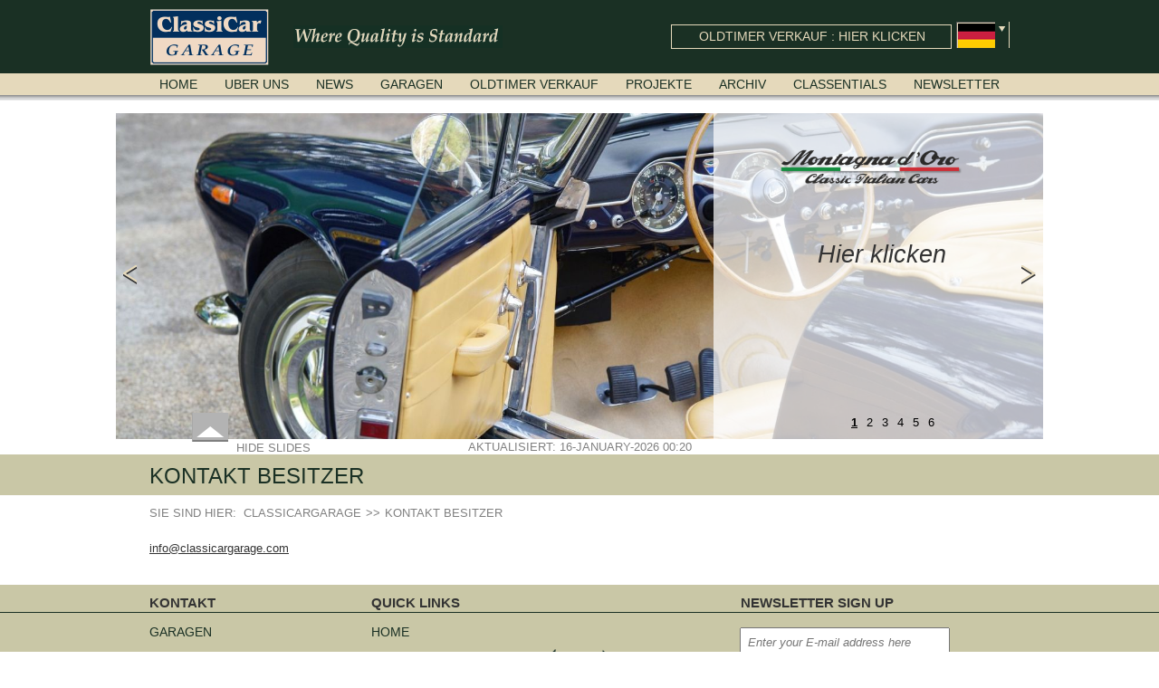

--- FILE ---
content_type: text/html; charset=utf-8
request_url: https://www.classicargarage.de/kontakt/kontakt-besitzer
body_size: 6134
content:
<!DOCTYPE html>
<html lang="de">
<!-- Google tag (gtag.js) -->
<script async src="https://www.googletagmanager.com/gtag/js?id=G-WMXV92JM59"></script>
<script>window.dataLayer=window.dataLayer||[];function gtag(){dataLayer.push(arguments)}
gtag('js',new Date());gtag('config','G-WMXV92JM59')</script>
<head>
<meta http-equiv="X-UA-Compatible" content="IE=edge" />
<meta charset="utf-8">
<title>Kontakt Besitzer - Classicargarage - DE</title>
<base href="https://www.classicargarage.de/">
<meta name="robots" content="index,follow">
<meta name="description" content="Kontaktieren Sie / Wenden Sie sich an den Besitzer / Eigentümer der Website">
<meta name="keywords" content="">
<meta name="generator" content="Contao Open Source CMS">
<meta name="viewport" content="width=device-width,initial-scale=1.0">
<link rel="stylesheet" href="files/website/plugins/highslide/highslide.css">
<link rel="stylesheet" href="files/website/plugins/owl-carousel/assets/owl.carousel.css">
<link rel="stylesheet" href="assets/css/0dfd80594ea4.css">
<script src="assets/js/0264314e6039.js"></script>
<link rel="shortcut icon" type="image/x-icon" href="https://www.classicargarage.de/share/favicon-www.classicargarage-de.ico">
<link rel="apple-touch-icon" href="https://www.classicargarage.de/share/favicon-apple-touch-icon-www.classicargarage-de.png">
<link rel="alternate" hreflang="en" href="https://www.classicargarage.com/contact-owner">
<link rel="alternate" hreflang="nl" href="https://www.classicargarage.nl/contact/contact-eigenaar">
<link rel="alternate" hreflang="de" href="https://www.classicargarage.de/kontakt/kontakt-besitzer">
<link rel="alternate" hreflang="fr" href="https://www.classicargarage.fr/contact/contact-owner">
<meta name="google-site-verification" content="lRe5eq-Zpe9VdDBvYrA7J4wNeaHa8Hcxxc7A8Ul2Sds" />
<meta name="p:domain_verify" content="d8809cd603e55d4701e32aa1c002288a"/>
<!--[if lt IE 9]><script src="assets/html5shiv/3.7.2/html5shiv-printshiv.js"></script><![endif]-->
</head>
<body id="top" class="mac chrome blink ch131">
<!--[if lte IE 8]>
<style type="text/css">#ie6_banner{background:#535353;width:100%;position:relative;padding:15px 0;margin:0;border-bottom:1px solid #111;z-index:999}#ie6_wrap{width:1000px;margin:0 auto}#ie6_wrap h1{font-size:18px;text-transform:none;color:#fff;background:none;margin:0 0 10px;padding:0;font-weight:700;text-align:left}#ie6_wrap p{text-align:left;font-size:12px;font-family:"Helvetica Neue",Helvetica,Arial,sans-serif;font-weight:400;color:#fff;background:none;line-height:16px;margin:0}#ie6_wrap p a{color:#fff;background:none;text-decoration:underline;font-size:12px}#ie6_wrap p a:hover{color:#fff;background:none;text-decoration:none}#ie6_links{float:right;width:272px;margin-left:10px}#ie6_links a{float:left;background:#5a5a5a;width:85px;height:27px;padding:12px 0 0 50px;margin:0 1px 1px 0;color:#fff;text-decoration:none}#ie6_links a:hover{text-decoration:underline}#ie6_links img{position:absolute;margin:-5px 0 0 -35px;border:none}</style>
<div id="ie6_banner">
<div id="ie6_wrap">
<div id="ie6_links">
<a href="http://www.mozilla.com/nl"><img src="system/modules/x_fenj/assets/images/ie_warning/firefox_small.png" alt="" />Firefox</a>
<a href="http://www.google.com/chrome"><img src="system/modules/x_fenj/assets/images/ie_warning/chrome_small.png" alt="" />Chrome</a>
<a href="http://www.apple.com/safari"><img src="system/modules/x_fenj/assets/images/ie_warning/safari_small.png" alt="" />Safari</a>
<a href="http://www.opera.com"><img src="system/modules/x_fenj/assets/images/ie_warning/opera_small.png" alt="" />Opera</a>
</div>
<h1>Sie verwenden eine alte Version von Internet Explorer</h1>
<p>
Leider ist diese Version von Internet Explorer nicht mehr durch Classicargarage - DE unterstützt.
Wir empfehlen Ihnen, zu einem modernen Web-Browser zu wechseln.
Hier klicken, um die neueste <a href="http://www.microsoft.com/ie">Internet Explorer</a> zu erhalten.
Wollen Sie einen anderen Browser, wählen Sie eine aus der Liste.<br />			</p>
</div>
</div>
<![endif]-->
<div id="wrapper">
<header id="header">
<div class="inside">
<div class="ios-homescreen js-ios-homescreen">
<div class="col-left">
<img src="assets/images/c/touch_icon-1ca3006c.png" width="68" height="68" alt="touch_icon.png" class="img-responsive">
</div>
<div class="col-right">Tippen Sie <i class="icon-ios-option"></i>, und + um Classicar Garage zum Home-Bildschirm hinzufügen.</div>
<a class="ios-close" href="#"></a>
</div>
<div id="header_top" class="default">
<div class="inside">
<div class="content">
<a href="/" title="">
<div class="logo sprite"></div>
</a>
<div class="usp sprite"></div>
<!-- indexer::stop -->
<nav class="mod_changelanguage block">
<div class="flags">
<div class="content">
<div class="lang-de active flag sprite"></div>
<a href="https://www.classicargarage.com/contact-owner"  class="lang-en first flag sprite" title="Contact owner"></a>
<a href="https://www.classicargarage.nl/contact/contact-eigenaar"  class="lang-nl flag sprite" title="Contact eigenaar"></a>
<a href="https://www.classicargarage.fr/contact/contact-owner"  class="lang-fr last flag sprite" title="Contact owner"></a>
</div>
<div class="arrow"><div class="arrow_icon sprite"></div></div>
</div>
</nav>
<!-- indexer::continue -->
<a href="oldtimer-verkauf" title="Oldtimer Verkauf">
<div class="car_for_sale">
<span>Oldtimer verkauf : Hier klicken</span>
</div>
</a>
</div>
</div>
</div>
<div id="header_bottom" class="default">
<div class="inside">
<div class="content">
<!-- indexer::stop -->
<nav class="mod_navigation block">
<a href="kontakt/kontakt-besitzer#skipNavigation2" class="invisible">Navigation überspringen</a>
<ul class="level_1">
<li class="first"><a href="/" title="ClassicarGarage - Oldtimer Verkauf, Wartung, Reparatur und Restaurierung" class="first">Home</a></li>
<li><a href="uber-uns" title="Über uns">Uber uns</a></li>
<li><a href="news" title="News">News</a></li>
<li><a href="garagen" title="Garagen">Garagen</a></li>
<li><a href="oldtimer-verkauf" title="Oldtimer Verkauf">Oldtimer verkauf</a></li>
<li><a href="projekte" title="Projekte">Projekte</a></li>
<li><a href="archiv" title="Archiv">Archiv</a></li>
<li class="equalize_info_blocks"><a href="classentials" title="Classentials" class="equalize_info_blocks">Classentials</a></li>
<li class="equalize_info_blocks last"><a href="newsletter" title="Newsletter" class="equalize_info_blocks last">Newsletter</a></li>
</ul>
<a id="skipNavigation2" class="invisible">&nbsp;</a>
</nav>
<!-- indexer::continue -->
</div>
</div>
</div>
<div id="menu_shadow" class="default"></div>
</div>
</header>
<div id="container">
<div id="main">
<div class="inside">
<div id="header_image">
<div class="image_container ">
<div class="images ">
<div class="ce_sliderStart">
<div class="content-slider" data-config="12000,500,0,1">
<div class="slider-wrapper">
<div class="image">
<div class="garage_info">
<a href="garagen/montagna-doro" title="Montagna d'Oro - Verkauf von Italienische Klassiker und Oldtimer | Classicar Garage">
<div class="logo"> <img src="assets/images/f/Montagna-doro-transparant-71a7f58f.png" width="291" height="118" alt="Montagna-doro-transparant.png"> </div>
<div class="click_here"><span>Hier klicken</span></div>
</a>
</div>
<img src="assets/images/2/montagna-slider-03-5dc77312.jpg" width="1600" height="563" alt="montagna-slider-03.jpg">
</div>
<div class="image">
<div class="garage_info">
<a href="garagen/s2-classic-cars" title="S2 Classic Cars">
<div class="logo"> <img src="assets/images/a/S2-CC-Logo-wit-500-2-30b79f9a.png" width="291" height="171" alt="S2-CC-Logo-wit-500-2.png"> </div>
<div class="click_here"><span>Hier klicken</span></div>
</a>
</div>
<img src="files/content/Afbeeldingen/Open%20header%20afbeeldingen/S2-CC/Nash-Healey-Pininfarina-Roadster-Restoration-15.jpg" width="1600" height="563" alt="Nash-Healey-Pininfarina-Roadster-Restoration-15.jpg">
</div>
<div class="image">
<div class="garage_info">
<a href="garages/altena" title="Altena Classic Service – Verkauf, Restaurierung und Reparatur von Klassische automobile, Oldtimer, Classic Cars und Sammler Autos | Classicar Garage">
<div class="logo"> <img src="assets/images/9/ALTENA_LOGO-97f333b9.png" width="291" height="201" alt="ALTENA_LOGO.png"> </div>
<div class="click_here"><span>Hier klicken</span></div>
</a>
</div>
<img src="files/content/Afbeeldingen/Open%20header%20afbeeldingen/Altena/DSC02895.jpg" width="1600" height="563" alt="DSC02895.jpg">
</div>
<div class="image">
<div class="garage_info">
<a href="garages/imparts" title="Classic Open - Verkauf, Wartung, Reparatur und Ersatzteile für Oldtimer und Klassische Automobile Autos - Classicar Garage">
<div class="logo"> <img src="assets/images/c/classic-open-2-5fe44b6c.png" width="291" height="118" alt="classic-open-2.png"> </div>
<div class="click_here"><span>Hier klicken</span></div>
</a>
</div>
<img src="files/content/Afbeeldingen/Imparts/Citroen-ID-19-P-DS-1964-green-vert-groen-grun-27.jpg" width="1600" height="563" alt="Citroen-ID-19-P-DS-1964-green-vert-groen-grun-27.jpg">
</div>
<div class="image">
<div class="garage_info">
<a href="garagen/classic-job" title="Classic Job - Restaurierung, Überholung und Reparatur von Oldtimer">
<div class="logo"> <img src="assets/images/6/ClassicJob-logo-420a3346.png" width="291" height="118" alt="ClassicJob-logo.png"> </div>
<div class="click_here"><span>Hier klicken</span></div>
</a>
</div>
<img src="files/content/Afbeeldingen/Open%20header%20afbeeldingen/Job/citroen-DS-20.jpg" width="1600" height="563" alt="citroen-DS-20.jpg">
</div>
<div class="image">
<div class="garage_info">
<a href="garages/afh" title="Amicale Facel Holland - Facel Vega Restaurierung, Reparatur und Ersatzteile | Classicar Garage">
<div class="logo"> <img src="assets/images/2/AFH-26523da2.png" width="291" height="201" alt="AFH.png"> </div>
<div class="click_here"><span>Hier klicken</span></div>
</a>
</div>
<img src="files/content/Afbeeldingen/Open%20header%20afbeeldingen/AFH/facel-II-front.jpg" width="1600" height="563" alt="facel-II-front.jpg">
</div>
</div>
</div>
<nav class="slider-control garageImages"  >
<a href="#" class="slider-prev"></a>
<span class="slider-menu"></span>
<a href="#" class="slider-next"></a>
</nav>
</div>
</div>
<div class="toggle_slide">
<div class="hide toggle" >
<div class="arrow sprite"></div><span>Hide slides</span>
</div>
<div class="show toggle"  style="display: none;" >
<div class="arrow sprite"></div><span>Show slides</span>
</div>
</div>
<div class="update_date "><span>Aktualisiert: 16-January-2026 00:20</span></div>
</div>
</div><div class="title_balk">
<div class="inside">
<div class="page_title"><h1>Kontakt Besitzer</h1></div>
</div>
</div>
<!-- indexer::stop -->
<div class="mod_breadcrumb block">
<ul>
<li>Sie sind hier: &nbsp;</li>
<li class="first"><a href="/" title="Classicargarage - DE"><span class="item"></span><span class="item">Classicargarage</span></a></li>
<li class="active last"><span class="arrow">>></span><span class="item">Kontakt Besitzer</span></li>
</ul>
</div>
<!-- indexer::continue -->
</div>
<div class="custom">
<div id="Links">
<div class="inside">
</div>
</div>
<div id="Rechts">
<div class="inside">
</div>
</div>
<div id="Buiten">
<div class="inside">
<a href="oldtimer-verkauf" title="Oldtimer Verkauf">
<div  class="info_block content_info_block_image ce_ " id="content_block_1524590413_2">
<div class="title">Oldtimer Verkauf</div>
<div class="information"><img src="assets/images/1/ferrari-330-03-31712b51.jpg"  width="494" height="144" alt="ferrari-330-03.jpg"></div>
</div>
</a>
<a href="projekte" title="Projekte">
<div  class="info_block content_info_block_image ce_ " id="content_block_1524590413_2">
<div class="title">Projekte</div>
<div class="information"><img src="assets/images/8/etype-rest-99-a933a638.jpg"  width="494" height="144" alt="etype-rest-99.jpg"></div>
</div>
</a>
<a href="archiv" title="Archiv">
<div  class="info_block content_info_block_image ce_ " id="content_block_1524590413_2">
<div class="title">Archiv</div>
<div class="information"><img src="assets/images/d/ferrari-328gtb-15-2738455d.jpg"  width="494" height="144" alt="ferrari-328gtb-15.jpg"></div>
</div>
</a>
<a href="https://www.classentials.com/" title="Classentials Webshop DE" target="_blank">
<div  class="info_block content_info_block_image ce_ " id="content_block_1524590413_2">
<div class="title">Classentials Web-Shop</div>
<div class="information"><img src="assets/images/0/slide-03-3631b3f0.jpg"  width="494" height="144" alt="slide-03.jpg"></div>
</div>
</a>
</div>
</div>
<div id="Volledig">
<div class="inside">
<div class="mod_article first last block" id="article-620">
<div class="ce_text first last block">
<p><span style="text-decoration: underline;"><a href="&#109;&#97;&#105;&#108;&#116;&#111;&#58;&#105;&#110;&#102;&#x6F;&#64;&#99;&#108;&#x61;&#x73;&#115;&#105;&#x63;&#x61;&#x72;&#x67;&#97;&#114;&#97;&#103;&#x65;&#x2E;&#x63;&#111;&#109;">&#105;&#110;&#102;&#x6F;&#64;&#99;&#108;&#x61;&#x73;&#115;&#105;&#x63;&#x61;&#x72;&#x67;&#97;&#114;&#97;&#103;&#x65;&#x2E;&#x63;&#111;&#109;</a></span></p>
</div>
</div>
</div>
</div>
</div>
</div>
</div>
<footer id="footer">
<div class="inside">
<div class="top">
<div class="line"></div>
<div class="inside">
<div class="content">
<div class="left">
<div class="title">Kontakt</div>
<!-- indexer::stop -->
<nav class="mod_customnav block">
<a href="kontakt/kontakt-besitzer#skipNavigation67" class="invisible">Navigation überspringen</a>
<ul class="level_1">
<li class="first"><a href="garagen" title="Garagen" class="first">Garagen</a></li>
<li><a href="contact/route-map" title="Route Map">Route map</a></li>
<li class="active last"><span class="active last">Kontakt Besitzer</span></li>
</ul>
<a id="skipNavigation67" class="invisible">&nbsp;</a>
</nav>
<!-- indexer::continue -->
</div>
<div class="center">
<div class="title">Quick links</div>
<!-- indexer::stop -->
<nav class="mod_customnav block">
<a href="kontakt/kontakt-besitzer#skipNavigation68" class="invisible">Navigation überspringen</a>
<ul class="level_1">
<li class="first"><a href="/" title="ClassicarGarage - Oldtimer Verkauf, Wartung, Reparatur und Restaurierung" class="first">Home</a></li>
<li><a href="news" title="News">News</a></li>
<li><a href="oldtimer-verkauf" title="Oldtimer Verkauf">Oldtimer verkauf</a></li>
<li><a href="sitemap" title="Sitemap">Sitemap</a></li>
<li class="last"><a href="archiv" title="Archiv" class="last">Archiv</a></li>
</ul>
<a id="skipNavigation68" class="invisible">&nbsp;</a>
</nav>
<!-- indexer::continue -->
<div class="jublileum sprite"></div>
</div>
<div class="right">
<div class="title">Newsletter sign up</div>
<!-- indexer::stop -->
<div class="mod_form tableform block">
<form action="kontakt/kontakt-besitzer" id="f1" method="post" enctype="application/x-www-form-urlencoded">
<div class="formbody">
<input type="hidden" name="FORM_SUBMIT" value="auto_form_1">
<input type="hidden" name="REQUEST_TOKEN" value="4c87cf3b473ca11f26dc6f47cab45768">
<table>
<tr class="row_0 row_first even">
<td class="col_0 col_first">
<label for="ctrl_1" class="mandatory">
<span class="invisible">Pflichtfeld </span>E-mail<span class="mandatory">*</span>
</label>
</td>
<td class="col_1 col_last">
<input type="text" name="email" id="ctrl_1" class="text mandatory" value="" required placeholder="Enter your E-mail address here">
</td>
</tr>
<tr class="row_1 odd">
<td class="col_0 col_first">
&nbsp;
</td>
<td class="col_1 col_last">
<fieldset id="ctrl_3" class="radio_container">
<div class="option">
<label id="lbl_3_0" for="opt_3_0">GB</label>
<input type="radio" name="language" id="opt_3_0" class="radio" value="en" checked>
</div>
<div class="option">
<label id="lbl_3_1" for="opt_3_1">NL</label>
<input type="radio" name="language" id="opt_3_1" class="radio" value="nl">
</div>
<div class="option right">
<input type="submit" id="ctrl_3_submit" class="submit" value="Sign up">
</div>
</fieldset>
</td>
</tr>
<tr class="row_2 row_last even">
<td colspan="2" class="colspan explanation"><p><p>Monthly Newsletter presenting the latest arrivals, all sales prices and other items of interest. Subscribe today!</p></p></td>
</tr>
</table>
</div>
</form>
</div>
<!-- indexer::continue -->
</div>
</div>
</div>
</div>
<div class="bottom">
<div class="inside">
<div class="content">
<div class="left">
&copy; Marc Vorgers 2000 - 2026
</div>
<div class="center">
<a class="fenj" target="_blank" href="http://www.fenj.nl" title="F&J webcreation">F&J webcreation</a>
<a href="disclaimer" title="Disclaimer">Disclaimer</a>
</div>
<div class="right">
<div class="social_icons">
<a class="icon sprite facebook" title="Facebook" href="https://www.facebook.com/ClassicarGarage" target="_blank"></a>
<a class="icon sprite pinterest" title="Pinterest" href="http://www.pinterest.com/classicargarage/" target="_blank"></a>
<a class="icon sprite twitter" title="Twitter" href="https://twitter.com/classicargarage" target="_blank"></a>
<a class="icon sprite youtube" title="Youtube" href="https://www.youtube.com/user/ClassicarGarage" target="_blank"></a>
</div>
<div class="back_to_top">
<div>Nach oben</div> <div class="back_to_top_icon sprite"></div>
</div>
</div>
</div>
</div>
</div>
</div>
</footer>
</div>
<script src="files/website/js/desktop/general.js"></script>
<script src="files/website/plugins/jqueryCookie/jquery.cookie.js"></script>
<script src="files/website/plugins/highslide/highslide-full.js"></script>
<script src="files/website/plugins/jquery-swipe/jquery.touchSwipe.min.js"></script>
<div id="controlbar" class="highslide-overlay controlbar">
<a class="prev sprite" href="javascript:void(0)" onclick="return hs.previous(this)"
title="Previous (left arrow key)">
</a>
<a class="next sprite" href="javascript:void(0)" onclick="return hs.next(this)"
title="Next (right arrow key)">
</a>
</a>
</div>
<div id="controlbar_close" class="highslide-overlay controlbar">
<a class="close sprite" href="javascript:void(0)" onclick="hs.close(this)">	</a>
</div>
<script>hs.graphicsDir='files/website/plugins/highslide/graphics/';hs.showCredits=!1;hs.fadeInOut=!0;hs.restoreCursor='';hs.align='center';hs.useBox=!0;hs.dimmingOpacity=0.75;hs.allowMultipleInstances=!1;hs.blockRightClick=!0;hs.Expander.prototype.onDrag=function(){return!1};hs.Expander.prototype.onFocus=function(){$('.highslide-image').swipe({swipeLeft:function(event,direction,distance,duration,fingerCount,fingerData){hs.next()},swipeRight:function(event,direction,distance,duration,fingerCount,fingerData){hs.previous()},})};hs.Expander.prototype.onShowLoading=function(){$('body').css('overflow','hidden')};hs.Expander.prototype.onBeforeClose=function(){$('body').css('overflow','auto')};hs.registerOverlay({thumbnailId:null,overlayId:'controlbar',position:'middle  left',relativeTo:'expander',width:'100%',hideOnMouseOut:!1,opacity:0.8});hs.registerOverlay({thumbnailId:null,overlayId:'controlbar_close',position:'top right',relativeTo:'expander',hideOnMouseOut:!1,opacity:0.8});hs.addSlideshow({interval:5000,repeat:!1,thumbstrip:{mode:'horizontal',position:'below',relativeTo:'image'}});hs.lang={restoreTitle:''};var detailPage={transitions:['expand','crossfade'],width:1144,height:763}</script>
<script src="assets/swipe/2.0/js/swipe.min.js"></script>
<script>(function($){$(document).ready(function(){$('.ce_sliderStart').each(function(i,cte){var s=$('.content-slider',cte)[0],c=s.getAttribute('data-config').split(',');new Swipe(s,{'auto':parseInt(c[0]),'speed':parseInt(c[1]),'startSlide':parseInt(c[2]),'continuous':parseInt(c[3]),'menu':$('.slider-control',cte)[0]});$('.slider-menu b').each(function(){$(this).html(($(this).data('index')+1))})})})})(jQuery)</script>
<script src="files/website/plugins/owl-carousel/owl.carousel.js"></script>
<script>$(document).ready(function(){$(".newest_car_slider .car_slider").owlCarousel({items:5,autoWidth:!1,margin:24,center:!0,nav:!0,loop:!0,mergeFit:!1,responsiveClass:!0,mouseDrag:!1,pullDrag:!1,navText:['<span class="sprite prev"></span>','<span class="sprite next"></span>'],responsive:{0:{center:!0,items:3,nav:!0},1599:{items:5,nav:!0}}});$(".newest_car_slider_mobile .car_slider").owlCarousel({items:1,autoWidth:!0,margin:0,center:!0,nav:!0,loop:!0,mergeFit:!1,responsiveClass:!0,mouseDrag:!1,pullDrag:!1,navText:['<span class="sprite prev"></span>','<span class="sprite next"></span>']});$("#main .garages_slider_mobile").owlCarousel({items:3,autoWidth:!1,nav:!0,loop:!0,mergeFit:!1,responsiveClass:!0,mouseDrag:!1,pullDrag:!1,smartSpeed:2000,autoplayTimeout:2000,navText:['<span class="sprite prev"></span>','<span class="sprite next"></span>']});$("#main .mod_home .garages_slider").owlCarousel({autoWidth:!1,nav:!1,loop:!0,mergeFit:!1,responsiveClass:!0,mouseDrag:!1,pullDrag:!1,smartSpeed:2000,autoplayTimeout:2000,navText:['<span class="sprite prev"></span>','<span class="sprite next"></span>'],responsive:{0:{items:4,autoplay:!0},1599:{items:5,autoplay:!0}}});$("#main #Volledig .news .garages_slider").owlCarousel({autoWidth:!1,nav:!1,loop:!0,mergeFit:!1,responsiveClass:!0,mouseDrag:!1,pullDrag:!1,smartSpeed:2000,autoplayTimeout:2000,navText:['<span class="sprite prev"></span>','<span class="sprite next"></span>'],items:5,autoplay:!0});$("#main .filter_garages").owlCarousel({autoWidth:!1,nav:!1,loop:!0,mergeFit:!1,responsiveClass:!0,margin:20,mouseDrag:!1,pullDrag:!1,smartSpeed:2000,autoplayTimeout:2000,navText:['<span class="sprite prev"></span>','<span class="sprite next"></span>'],items:3,autoplay:!0});$("#main #Volledig .projects .garages_slider").owlCarousel({autoWidth:!1,nav:!1,loop:!0,mergeFit:!1,responsiveClass:!0,margin:20,mouseDrag:!1,pullDrag:!1,smartSpeed:2000,autoplayTimeout:2000,navText:['<span class="sprite prev"></span>','<span class="sprite next"></span>'],items:3,autoplay:!0})})</script>
<script>(function(i,s,o,g,r,a,m){i.GoogleAnalyticsObject=r;i[r]=i[r]||function(){(i[r].q=i[r].q||[]).push(arguments)},i[r].l=1*new Date();a=s.createElement(o),m=s.getElementsByTagName(o)[0];a.async=1;a.src=g;m.parentNode.insertBefore(a,m)})(window,document,'script','//www.google-analytics.com/analytics.js','ga');ga('create','UA-60448881-3','auto');ga('set','anonymizeIp',!0);ga('send','pageview')</script>
</body>
</html>

--- FILE ---
content_type: text/css
request_url: https://www.classicargarage.de/assets/css/0dfd80594ea4.css
body_size: 6609
content:
body,form,figure{margin:0;padding:0}img{border:0}header,footer,nav,section,aside,article,figure,figcaption{display:block}body{font-size:100.01%}select,input,textarea{font-size:99%}#container,.inside{position:relative}#main,#left,#right{float:left;position:relative}#main{width:100%}#left{margin-left:-100%}#right{margin-right:-100%}#footer{clear:both}#main .inside{min-height:1px}.ce_gallery>ul{margin:0;padding:0;overflow:hidden;list-style:none}.ce_gallery>ul li{float:left}.ce_gallery>ul li.col_first{clear:left}.float_left{float:left}.float_right{float:right}.block{overflow:hidden}.clear,#clear{height:.1px;font-size:.1px;line-height:.1px;clear:both}.invisible{border:0;clip:rect(0 0 0 0);height:1px;margin:-1px;overflow:hidden;padding:0;position:absolute;width:1px}.custom{display:block}#container:after,.custom:after{content:"";display:table;clear:both}
@media (max-width:767px){#wrapper{margin:0;width:auto}#container{padding-left:0;padding-right:0}#main,#left,#right{float:none;width:auto}#left{right:0;margin-left:0}#right{margin-right:0}}img{max-width:100%;height:auto}.ie7 img{-ms-interpolation-mode:bicubic}.ie8 img{width:auto}
/* Swipe 2.0, (C) Brad Birdsall 2012, MIT license */
.content-slider{overflow:hidden;visibility:hidden;position:relative}.slider-wrapper{overflow:hidden;position:relative}.slider-wrapper>*{float:left;width:100%;position:relative}.slider-control{height:30px;position:relative}.slider-control a,.slider-control .slider-menu{position:absolute;top:9px;display:inline-block}.slider-control .slider-prev{left:0}.slider-control .slider-next{right:0}.slider-control .slider-menu{top:0;width:50%;left:50%;margin-left:-25%;font-size:27px;text-align:center}.slider-control .slider-menu b{color:#bbb;cursor:pointer}.slider-control .slider-menu b.active{color:#666}


#header #header_top {
	position: fixed;
	background-color: #1a3024;
	color: #e5d9bb;
	float: left;
	width: 100%;
	z-index: 11;
}

#header #header_top .inside {
	width: 1600px;
	margin: auto;
	
}

#header #header_top .inside .content {
	float: left;
	width: 100%;
	box-sizing: border-box;
	padding: 9px 29px;
}

#header #header_top.compact .inside .content {
	padding: 5px 29px;
}

#header #header_top a {
	color: #e5d9bb;
}

#header #header_top .logo {
	width: 175px;
	height: 82px;
	float: left;
}
#header #header_top.compact .logo {
	width: 175px;
	height: 40px;
	float: left;
	background-position: -175px -1px;
}
#header #header_top .usp {
	width: 293px;
	height: 30px;
	background-position: 0px -221px;
	float: left;
	margin-left: 30px;
	margin-top: 28px;
}

#header #header_top.compact .usp {
	margin-top: 10px;
}

#header #header_top .mod_changelanguage {
	float: right;
}

#header #header_top .mod_changelanguage.block {
	overflow:visible;
}

#header #header_top .mod_changelanguage .flags {
	position: relative;
	float: left;
	width: 84px;
	margin-top: 21px;
}

#header #header_top.compact .mod_changelanguage .flags {
	margin-top: 1px;
}

#header #header_top .mod_changelanguage .flags .arrow {
	float: right;
	height: 35px;
	width: 19px;
	border-right: 1px solid #E5D9BB;
}

#header #header_top .mod_changelanguage .flags .arrow .arrow_icon {
	width: 10px;
	height: 8px;
	background-position: -120px -84px;
	margin-left: 3px;
	margin-top: 2px;
}

#header #header_top .mod_changelanguage .flags .content {
	position: absolute;
	margin: 0;
	padding: 0;
	z-index: 1;
	width: 54px;
	height: 36px;
	background-color: #555555;
	padding: 1px;
	overflow:hidden;
}

#header #header_top .mod_changelanguage .flags.active .content  {
	height: auto;
	overflow:visible;

}
#header #header_top .mod_changelanguage .arrow {
	position: relative;
	float: left;
	width: 15px;
	height: 26px;
	cursor: pointer;
	background-position: -185px -1px;
	margin-left: 10px;
}

#header #header_top .mod_changelanguage .flags .flag {
	display: block;
	width: 52px;
	height: 34px;
	border: 1px solid #E5D9BB;
	margin-bottom: 10px;
}
#header #header_top .mod_changelanguage .flags .flag.lang-en {
	background-position: -1px -84px;
}
#header #header_top .mod_changelanguage .flags .flag.lang-nl {
	background-position: -1px -119px;
}
#header #header_top .mod_changelanguage .flags .flag.lang-de {
	background-position: -1px -152px;
}
#header #header_top .mod_changelanguage .flags .flag.lang-fr {
	background-position: -1px -187px;
}

#header #header_top .mod_changelanguage .flags .flag:last-child {
	margin-bottom: 0;
}

#header #header_top .car_for_sale {
	float: right;
	height: 29px;
	padding-top: 6px;
	padding-left: 37px;
	padding-right: 55px;
	border: 1px solid #E5D9BB;
	font-size: 18px;
	margin-right: 10px;
	margin-top: 22px;
	text-transform: uppercase;
}

#header #header_top.compact .car_for_sale {
	margin-top: 2px;
}

#header #header_bottom {
	position: fixed;
	background-color: #E5D9BB;
	color: #1A3024;
	float: left;
	width: 100%;
	top: 100px;
	z-index: 10;
}

#header #header_bottom.compact {
	top: 48px;
}

#header #header_bottom .inside {
	margin: auto;
	width: 1600px;
	padding-top: 7px;
	padding-bottom: 7px;
	/*padding-left: 90px;
	padding-right: 90px;*/
}

#header #header_bottom a {
	color: #1A3024;
}

#header #header_bottom .mod_navigation {
	font-size: 20px;
	text-transform: uppercase;
	display: table;
	margin: 0px auto;
}

#header #header_bottom .mod_navigation span.active,
#header #header_bottom .mod_navigation a.trail,
#header #header_bottom .mod_navigation a:hover {
	text-decoration: underline;
	color: #00305c;
}

#header #header_bottom .mod_navigation ul{
	margin: 0;
	padding: 0;
	list-style: none;
	display: table-row;
}

#header #header_bottom .mod_navigation ul li {
	/*float: left;
	margin-right: 64px;*/
	display: table-cell;
	text-align: center;
	white-space: nowrap;
	padding: 0px 35px;
}

#header #header_bottom .mod_navigation ul li:last-child {
	margin-right: 0;
}

#header #menu_shadow {
	position: fixed;
	top: 137px;
	width: 100%;
	height: 6px;
	background-image: url("../../files/website/images/desktop/menu_shadow.png");
	background-repeat:repeat-x;
	z-index: 10;
}

#header #menu_shadow.compact {
	top: 84px;
}



@media (max-width: 1600px) {
	#header #header_top .inside {
		width: 1024px;
	}

	#header #header_top .inside .content {
		padding: 9px 37px;
	}

	#header #header_top .logo {
		width: 133px;
		height: 63px;

	}

	#header #header_top.compact .logo {
		margin-top: 5px;
		height: 29px;
		width: 133px;
		background-position: -0px -189px;
	}

	#header #header_top .usp {
		width: 232px;
		height: 25px;
		background-position: 0px -164px;
		margin-left: 25px;
		margin-top: 19px;
	}

	#header #header_top .mod_changelanguage .flags {
		margin-top: 15px;
		width: 59px;
	}

	#header #header_top .mod_changelanguage .flags .flag {
		width: 41px;
		height: 27px;
		margin-bottom: 5px;
	}

	#header #header_top .mod_changelanguage .flags .content {
		height: 29px;
		width: 43px;
	}

	#header #header_top .mod_changelanguage .flags .arrow {
		height: 29px;
		width: 15px;
	}

	#header #header_top .mod_changelanguage .flags .flag.lang-en {
		background-position: -133px -2px;
	}
	#header #header_top .mod_changelanguage .flags .flag.lang-nl {
		background-position: -133px -58px;
	}
	#header #header_top .mod_changelanguage .flags .flag.lang-de {
		background-position: -133px -86px;
	}
	#header #header_top .mod_changelanguage .flags .flag.lang-fr {
		background-position: -133px -30px;
	}

	#header #header_top .mod_changelanguage .flags .arrow .arrow_icon {
		background-position: -81px -139px;
		width: 9px;
		height: 8px;
		margin-top: 5px;
	}
	
	#header #header_top .car_for_sale {
		height: 21px;
		padding-top: 4px;
		padding-left: 30px;
		padding-right: 28px;
		border: 1px solid #E5D9BB;
		font-size: 14px;
		margin-right: 5px;
		margin-top: 18px;
		text-transform: uppercase;
	}
	
	#header #header_top.compact .car_for_sale {
		margin-top: 3px;	
	}


	#header #header_bottom .inside {
		margin: auto;
		width: 1024px;
		/*padding-left: 84px;
		padding-right: 84px;*/
		padding-top: 4px;
		padding-bottom: 4px;
	}
	
	#header #header_bottom {
		top: 81px;
	}

	#header #header_bottom.compact {
		top: 45px;
	}
	
	#header #menu_shadow {
		top: 105px;
	}
	#header #menu_shadow.compact {
		top: 69px;
	}

	#header #header_bottom .mod_navigation {
		font-size: 14px;
	}
	
	#header #header_bottom .mod_navigation ul li {
		/*float: left;
		margin-right: 26px;*/
		padding: 0px 15px;
	}
}


/*** Ios home screen popup ***/

.ios-homescreen {
	display: none;
	position: fixed;
	box-sizing: border-box;
	z-index: 8000;
	width: 300px;
	padding: 10px 15px;
	background: #fff;
	bottom: 20px;
	margin: auto;
	left: 0;
	right: 0;
	-webkit-box-shadow: 0px 5px 15px 0px rgba(0, 0, 0, 0.33);
	box-shadow: 0px 5px 15px 0px rgba(0, 0, 0, 0.33);
}

@media (min-width: 768px) {
	.ios .ios-homescreen {
		display: block;
	}

}
.ios-homescreen:before,
.ios-homescreen:after {
	content: " ";
	display: table;
}
.ios-homescreen:after {
	clear: both;
}
.ios-homescreen:before,
.ios-homescreen:after {
	content: " ";
	display: table;
}
.ios-homescreen:after {
	clear: both;
}
.ios-homescreen:after {
	content: "";
	display: block;
	box-sizing: border-box;
	width: 20px;
	height: 10px;
	background-image: url("../../files/website/images/desktop/arrow-white-down.png");
	position: absolute;
	bottom: -10px;
	margin: auto;
	left: 0;
	right: 0;
}
@media only screen and (-webkit-min-device-pixel-ratio: 2), only screen and (min--moz-device-pixel-ratio: 2), only screen and (-o-min-device-pixel-ratio: 2/1), only screen and (min-device-pixel-ratio: 2), only screen and (min-resolution: 192dpi), only screen and (min-resolution: 2dppx) {
	.ios-homescreen:after {
		background-image: url("../../files/website/images/desktop/arrow-white-down@2x.png");
		background-size: 20px 10px;
	}
}
@media only screen and (min-width: 0) {
	.ios-homescreen:after {
		background-image: url("../../files/website/images/desktop/arrow-white-down.png");
	}
}
@media only screen and (min-width: 0) and (-webkit-min-device-pixel-ratio: 2), only screen and (min-width: 0) and (min--moz-device-pixel-ratio: 2), only screen and (min-width: 0) and (-o-min-device-pixel-ratio: 2/1), only screen and (min-width: 0) and (min-device-pixel-ratio: 2), only screen and (min-width: 0) and (min-resolution: 192dpi), only screen and (min-width: 0) and (min-resolution: 2dppx) {
	.ios-homescreen:after {
		background-image: url("../../files/website/images/desktop/arrow-white-down@2x.png");
		background-size: 20px 10px;
	}
}
.ios-homescreen .col-left {
	float: left;
	width: 25%;
	box-sizing: border-box;
}
.ios-homescreen .col-right {
	float: left;
	width: 75%;
	padding-left: 15px;
	padding-right: 25px;
	box-sizing: border-box;
}
.ios-homescreen .ios-close {
	display: block;
	position: absolute;
	box-sizing: border-box;
	width: 13px;
	height: 13px;
	top: 15px;
	right: 15px;
	background-image: url("../../files/website/images/desktop/icon-close-gray-sm.png");
}
@media only screen and (-webkit-min-device-pixel-ratio: 2), only screen and (min--moz-device-pixel-ratio: 2), only screen and (-o-min-device-pixel-ratio: 2/1), only screen and (min-device-pixel-ratio: 2), only screen and (min-resolution: 192dpi), only screen and (min-resolution: 2dppx) {
	.ios-homescreen .ios-close {
		background-image: url("../../files/website/images/desktop/icon-close-gray-sm@2x.png");
		background-size: 13px 13px;
	}
}
@media only screen and (min-width: 0) {
	.ios-homescreen .ios-close {
		background-image: url("../../files/website/images/desktop/icon-close-gray-sm.png");
	}
}
@media only screen and (min-width: 0) and (-webkit-min-device-pixel-ratio: 2), only screen and (min-width: 0) and (min--moz-device-pixel-ratio: 2), only screen and (min-width: 0) and (-o-min-device-pixel-ratio: 2/1), only screen and (min-width: 0) and (min-device-pixel-ratio: 2), only screen and (min-width: 0) and (min-resolution: 192dpi), only screen and (min-width: 0) and (min-resolution: 2dppx) {
	.ios-homescreen .ios-close {
		background-image: url("../../files/website/images/desktop/icon-close-gray-sm@2x.png");
		background-size: 13px 13px;
	}
}
.ios-homescreen .icon-ios-option {
	display: inline-block;
	vertical-align: middle;
	box-sizing: border-box;
	width: 15px;
	height: 20px;
	background-image: url("../../files/website/images/desktop/icon-ios-option.png");
	margin: -5px 5px 0 5px;
}
@media only screen and (-webkit-min-device-pixel-ratio: 2), only screen and (min--moz-device-pixel-ratio: 2), only screen and (-o-min-device-pixel-ratio: 2/1), only screen and (min-device-pixel-ratio: 2), only screen and (min-resolution: 192dpi), only screen and (min-resolution: 2dppx) {
	.ios-homescreen .icon-ios-option {
		background-image: url("../../files/website/images/desktop/icon-ios-option@2x.png");
		background-size: 15px 20px;
	}
}
@media only screen and (min-width: 0) {
	.ios-homescreen .icon-ios-option {
		background-image: url("../../files/website/images/desktop/icon-ios-option.png");
	}
}
@media only screen and (min-width: 0) and (-webkit-min-device-pixel-ratio: 2), only screen and (min-width: 0) and (min--moz-device-pixel-ratio: 2), only screen and (min-width: 0) and (-o-min-device-pixel-ratio: 2/1), only screen and (min-width: 0) and (min-device-pixel-ratio: 2), only screen and (min-width: 0) and (min-resolution: 192dpi), only screen and (min-width: 0) and (min-resolution: 2dppx) {
	.ios-homescreen .icon-ios-option {
		background-image: url("../../files/website/images/desktop/icon-ios-option@2x.png");
		background-size: 15px 20px;
	}
}
.ios-homescreen img {
	border-top-right-radius: 8px;
	border-top-left-radius: 8px;
	border-bottom-right-radius: 8px;
	border-bottom-left-radius: 8px;
	border-radius: 8px;

	border: 1px solid #eeeeee;
}


.ios-homescreen {
	bottom: auto;
	left: auto;
	top: 20px;
	right: 80px;
	box-sizing: border-box;
	/* position: absolute; */
}
.ios-homescreen:after {
	content: "";
	display: block;
	width: 20px;
	height: 10px;
	background-image: url("../../files/website/images/desktop/arrow-white-up-stroke.png");
	position: absolute;
	margin: 0;
	bottom: auto;
	left: auto;
	top: -10px;
	right: 50px;
	box-sizing: border-box;
}




html, body {
 	height: 100%;
    margin: 0;
	font-size: 15px;
	font-family: "Trebuchet MS", Helvetica, sans-serif;
	color: #333333;
	-webkit-overflow-scrolling: touch;
}

#wrapper {
	display: table;
	height: 100%;
	width: 100%;
}

#header {
	float: left;
	width: 100%;
}
#container {
	width: 100%;
	display: table-row;
	height: 100%;
	padding-top: 50px;
}

#container #main > .inside {
	padding-top: 142px;
}

#footer {
	display: table-row;
}

a,
a:hover {
	text-decoration: none;
	outline: none;
	color: #333333;
}

.sprite {
	background-image: url("../../files/website/images/desktop/sprite_1600.png");
}


input::-webkit-input-placeholder {
	font-style:italic;
}
input::-moz-placeholder {
	font-style:italic;
}

@media (max-width: 1600px) {
	html, body {
		font-size: 13px;
	}
	.sprite {
		background-image: url("../../files/website/images/desktop/sprite_1024.png");
	}
	
	#container #main > .inside {
		padding-top: 110px;
	}
 	
}
#footer {
	float: left;
	/*margin-top: 25px;*/
}

#footer .top {
	float: left;
	width: 100%;
	position: relative;
	background-color: #C9C7A6;
	padding-bottom: 18px;
}


#footer .top .line {
	position: absolute;
	top: 33px;
	height: 1px;
	background-color: #1A3024;
	width: 100%;
}

#footer .top .inside,
#footer .bottom .inside {
	width: 1600px;
	margin: auto;
}

#footer .inside .content {	
	float: left;
	width: 1542px;
	padding: 0px 29px;
}

#footer .inside .content .left {
	float: left;
	width: 528px;
}

#footer .top .inside .content .title {
	font-size: 20px;
	font-weight: bold;
	margin-top: 5px;
	text-transform: uppercase;
}

#footer .inside .content .center {
	float: left;
	width: 593px;
}

#footer .top .inside .content .center .mod_customnav {
	float: left;
	width: auto;
}

#footer  .inside .content .center .jublileum {
	float: right;
	background-position: -209px -74px;
	width: 302px;
	height: 146px;
	margin-right: 120px;
	margin-top: 31px;
}

#footer .mod_navigation {
	
}

#footer .mod_customnav a,
#footer .mod_navigation a {
	color: #1A3024;
}

#footer span.active,
#footer a.trail,
#footer a:hover {
	text-decoration: underline;
}

#footer .mod_customnav ul,
#footer .mod_navigation ul {
	list-style: none;
	padding: 0;
	margin: 0;
}

#footer .mod_customnav li,
#footer .mod_navigation li {
	color: #1A3024;
	text-transform: uppercase;
	margin-top: 18px;
	font-size: 16px;
}

#footer .inside .content .right {
	float: left;
	position: relative;
	width: 421px;
}

#footer .top .inside .content .right .title {
	margin-left: 3px;
}

#footer .top .inside .content .right table {
	width: 338px;
	margin: 0;
	padding: 0;
}

#footer .top .inside .content .right .formbody {
	margin-top: 17px;
}

#footer .top .inside .content .right .formbody input.text {
	width: 100%;
	box-sizing: border-box;
	padding: 7px;
	margin: -1px;
	margin-bottom: 9px;
}

#footer .top .inside .content .right .formbody .col_first {
	display: none;
}
#footer .top .inside .content .right .formbody fieldset {
	border: none;
	padding: 0;
	margin: 0;
}

#footer .top .inside .content .right .formbody fieldset .option {
	float: left;
	border: 1px solid #1A3024;
	width: auto;
	margin-right: 7px;
	padding: 8px;
}
#footer .top .inside .content .right .formbody fieldset .option label {
	float: left;
}


#footer .top .inside .content .right .formbody fieldset .right {
	float: right;
	margin: 0;
	
}

#footer .top .inside .content .right .formbody fieldset .option .submit {
	cursor: pointer;
}


#footer .top .inside .content .right .formbody fieldset .option .submit,
#footer .top .inside .content .right .formbody fieldset .option .radio {
	float: left;
	margin: 0;
	padding: 0;
	background: none;
	border: none;
	font-size: 100%;
	
}

#footer .top .inside .content .right .formbody p.error {
	color: red;
	margin: 0;
	padding: 0;
	padding-bottom: 10px;
}

#footer .top .inside .content .right .formbody fieldset .option .radio {
	margin-top: 1px;
	margin-left: 4px;
}

#footer .bottom {
	float: left;
	width: 100%;
	height: 58px;
	background-color: #1A3024;
	color:#E5D9BB;
}
#footer .bottom a {
	color: #E5D9BB;
}

#footer .bottom .left {
	margin-top: 20px;
	font-size: 15px;
}
#footer .bottom .center {
	margin-top: 20px;
	font-size: 15px;
	text-transform: uppercase;
}

#footer .bottom .center .fenj {
	text-transform: none;
	margin-right: 90px;
}

#footer .right .social_icons {
	float: left;
	margin-top: 10px;
}
#footer .right .social_icons a.icon{
	float: left;
	display: block;
	width: 38px;
	height: 38px;
	margin-right: 2px;
}

#footer .right .social_icons a.facebook {
	background-position: -53px -118px;
}
#footer .right .social_icons a.pinterest {
	background-position: -92px -118px;
}
#footer .right .social_icons a.twitter {
	background-position: -131px -118px;
}
#footer .right .social_icons a.youtube {
	background-position: -1px -252px;
}
#footer .right .social_icons a.google {
	background-position: -40px -252px;
}

#footer .right .back_to_top {
	position: absolute;
	text-transform: uppercase;
	font-size: 15px;
	cursor: pointer;
	left: 240px;
	top: 20px;
}

#footer .right .back_to_top div {
	position: relative;
	float:left;
	display: block;
}

#footer .right .back_to_top .back_to_top_icon {
	position: absolute;
	right: -20px;
	margin-left: 5px;
	margin-top: 3px;
	width: 12px;
	height: 10px;
	background-position: -86px -85px;
}


@media (max-width: 1600px) {
	
	#footer {
		margin-top: 20px;
	}
	
	#footer .top {
		padding-bottom:16px;	
	}

	#footer .top .inside,
	#footer .bottom .inside {
		width: 1024px;
		margin: auto;
	}
 	
 	#footer .top .line {
 		top: 30px;	
 	}
 	
 	#footer  .inside .content {	
		width: 950px;
		padding: 0px 37px;
	}
	
	#footer .top .inside .content .title {
		padding-top: 6px;
		font-size: 15px;
	}
	
	#footer .inside .content .left {
		float: left;
		width: 245px;
	}

	#footer .inside .content .center {
		float: left;
		width: 405px;
	}
	
	#footer .inside .content .right {
		float: left;
		width: 300px;
		position: relative;
	}
	
	#footer .mod_customnav li,
	#footer .mod_navigation li {
		font-size: 14px;
		margin-top: 16px;
	}
	
	#footer .top .inside .content .center .jublileum {
		background-position: -207px -1px;
		width: 110px;
		height: 109px;
		margin-right: 120px;
		margin-top: 38px;
	}
	
	#footer .top .inside .content .right table {
		width: 240px;
	}
	
	#footer .top .inside .content .right .formbody fieldset .option {
		margin-right: 6px;
		padding: 5px;
	}
	
	#footer .top .inside .content .right .formbody fieldset .right {
		margin: 0;
	}
	
	#footer .bottom .left {
		font-size: 12px;
	}
	#footer .bottom .center {
		font-size: 12px;
	}

	#footer .right .social_icons a.facebook {
		background-position: -1px -64px;
	}
	#footer .right .social_icons a.pinterest {
		background-position: -79px -64px;
	}
	#footer .right .social_icons a.twitter {
		background-position: -1px -219px;
	}
	#footer .right .social_icons a.youtube {
		background-position: -40px -64px;
	}
	#footer .right .social_icons a.google {
		
		background-position: -40px -219px;
	}
	
	#footer .right .back_to_top {
		font-size: 12px;
		left: 225px;
	}
	
	
	#footer .right .back_to_top .back_to_top_icon {
		margin-left: 4px;
		margin-top: 1px;
		width: 11px;
		height: 10px;
		background-position: -92px -137px;
	}


	#footer .bottom .center .fenj {
		margin-right: 105px;
	}
	

}


.title_balk {
	width: 100%;
	float: left;
	margin-top: 2px;
	height: 55px;
	background-color: #C9C7A6;
}
.title_balk .inside {
	width: 1600px;
	margin: auto;
	padding: 0 29px;
	box-sizing: border-box;
}

.title_balk .page_title {
	font-size: 29px;
	color: #1A3024;
	text-transform: uppercase;
	margin-top: 12px;

	overflow: hidden;
	float: left;
	height: 35px;
}

.title_balk .search {
	width: 35%;
	float: right;;
}

.title_balk .search form {
	float: right;
}

.title_balk .search form input {
	float: left;
}

.title_balk .search form input.text {
	box-sizing: border-box;
	padding: 6px;
	margin-top: 8px;
	width: 338px;
	font-size: 17px;
	margin-right: 1px;
}

.title_balk .search form .submit {
	cursor: pointer;
}


.title_balk .search form .submit {
	float: left;
	background: none;
	border: 1px solid #1A3024;
	width: auto;
	font-size: 16px;
	padding-left: 9px;
	padding-bottom: 6px;
	padding-top: 8px;
	margin-top: 9px;
	text-transform: uppercase;
}

.newest_car_slider .inside {
	width: 1600px;
	margin: auto;
	padding: 0 29px;
	box-sizing: border-box;
	height: 100%;
	overflow-y: hidden;
}
.newest_car_slider {
	background-color: #C7C7A6;
	height: 200px;
	padding-top: 15px;
	padding-bottom: 15px;
	margin-bottom: 25px;
}

.newest_car_slider .inside .car_slider,
.newest_car_slider .inside .car_slider .owl-stage-outer {
	height: 100%;
}

.newest_car_slider .inside .car_slider .car_block {
	float: left;
	box-sizing: border-box;
	width: 312px;
}

.newest_car_slider .inside .car_slider .car_block .image {
	float: left;
	width: 300px;
	height: 200px;
}

.newest_car_slider .inside .car_slider .car_block .image .after {
	position: absolute;
	top: 0;
	left: 0;
	width: 300px;
	height: 100%;
	display: none;
	color: #FFF;

}


.newest_car_slider .inside .car_slider .car_block .image:hover .after {
	display: block;
	background: rgba(0, 0, 0, .7);
}

.newest_car_slider .inside .car_slider .car_block .image .after div.name {
	width: 100%;
	box-sizing: border-box;
	text-align: center;
	font-size: 26px;
	padding: 20px;
	text-transform: uppercase;
	font-style: italic;
	margin-top: 10px;
}

.newest_car_slider .inside .car_slider .car_block .image .after div.name .new{
	float: left;
	font-style: normal;
	font-weight: normal;
	width: 100%;
}
.newest_car_slider .inside .car_slider .car_block .image .after div.name span.name{
	float: left;
	margin-top: 5px;
	width: 100%;
}

.newest_car_slider .inside .car_slider .car_block .image .after div.name span.click_here {
	font-size: 14px;
	font-style: normal;
	font-style: normal;
}

.newest_car_slider .owl-controls {
	widht: 100%;
	margin-top: -106px;
}

.newest_car_slider .owl-controls .next,
.newest_car_slider .owl-controls .prev {
	display: block;
	width: 12px;
	height: 14px;
}

.newest_car_slider .owl-controls .prev {
	float: left;
	margin-left: -22px;
	background-position: -68px -84px;
}

.newest_car_slider .owl-controls .next {
	float: right;
	margin-right: -20px;
	background-position: -54px -84px;
}


#main .mod_breadcrumb,
#main .custom,
#main .mod_article {
	margin: auto;
	width: 1600px;
	padding: 0 29px;
	box-sizing: border-box;

}

#main .custom .mod_article {
	padding: 0;
	width: 100%;
} 

#main .mod_breadcrumb {
	color: #808080;
	text-transform: uppercase;
}

#main .mod_breadcrumb a {
	color: #808080;
}

#main .mod_breadcrumb ul{
	float: left;
	width: 100%;
	padding: 0;
	margin: 0;
	margin-top: 12px;
	margin-bottom: 10px;
}

#main .mod_breadcrumb ul li {
	list-style: none;
	float: left;
	
}

#main .mod_breadcrumb ul li .arrow {
	float: left;
	display: block;
	padding: 0px 5px;
}

#main .mod_breadcrumb ul li .item {
	float: left;
}

#main .mod_article .block {
	width: 100%;
}

.info_block {
	float: left;
	width: 494px;
	box-sizing: border-box;
	margin-bottom: 20px;
}

.info_block.full {
	width: 100% !important;
}
.info_block .title {
	width: 100%;
	background-color: #1A3024;
	color: #C9C7A6;
	text-transform: uppercase;
	box-sizing: border-box;
	font-size: 18px;
	padding: 3px 15px 3px 15px;
	height: 27px;
}

.info_block .tabs {
	width: 100%;
	float: left;
}
.info_block .tabs .tab{
	width: 33.33333333%;
	float: left;
	height: 25px;
	background-color: #808080;
	box-sizing: border-box;
	font-size: 14px;
	text-transform: uppercase;
	padding-top: 5px;
	text-align: center;
	color: #E6E6E6;
	cursor: pointer;
}

.info_block .tabs .tab.border {
	border-left: 1px solid #E6E6E6;
	border-right: 1px solid #E6E6E6;
}
.info_block .tabs .tab.active{
	background-color: #E6E6E6;
	color: #000000;
}

.info_block .information {
	float: left;
	width: 100%;
	background-color: #E6E6E6;
	box-sizing: border-box;
	padding: 10px 18px;
	
}

.info_block.video .information {
	padding: 0;
}

.equalize_info_blocks .info_block .information {
	height: 144px;
	overflow: hidden;
}

.equalize_info_blocks .info_block .information.more {
	height: auto;
	overflow: visible;
}

.equalize_info_blocks .info_block .information .hr {
	position: relative;
	bottom: 2px;
}

.info_block.content_info_block_gallery .information {
	padding: 0;
	padding-bottom: 7px;
}
.info_block.content_info_block_image .information{
	padding: 0;
	background-color: transparent;
}
.info_block.content_info_block_gallery .information .image{
	width: 33.33333%;
	padding: 7px 7px 0px 7px;
	float: left;
	box-sizing: border-box;
}

.info_block .information .info {
	box-sizing: border-box;
	width: 100%;
	float: left;
	height: 0;
	overflow: hidden;
	color: #1A3024;
	font-size: 15px;
}

.info_block .information a {
	color: #1A3024;
}

.info_block .information p {
	margin-top :0;
}

.info_block .information .hr {
	margin: 0;
	padding: 0;
	width: 100%;
	text-align: center;
    border-bottom: 1px solid #1A3024;
    line-height: 0;
	padding-top: 5px;
}

.info_block .information .hr a {
	background-color: #E6E6E6;
	cursor: pointer;
	font-style: italic;
}
.info_block .information .info .addthis_native_toolbox {
	margin-bottom :10px;
}
.info_block .information .info.active {
	height: auto;
	overflow: visible;

}

.garage_info_block .info {
	text-transform: uppercase;
}

.info_block.garage_info_block .information {
	padding: 0;
}

.info_block.garage_info_block .info.active {
	padding: 8px 7px;
}


.garage_info_block #info_garage_contact .image,
.garage_info_block #info_garage_address .image {
	float: left;
	margin-right: 12px;
	width: 155px;
	min-height: 111px;
	position: relative;
}

.garage_info_block #info_garage_contact .image img,
.garage_info_block #info_garage_address .image img {
	position: absolute;
	margin: auto;
	bottom: 0;
	top: 0;
}

.garage_info_block #info_garage_contact .phone {
	float: left;
	margin-top: 25px;
	width: 300px;
}
.garage_info_block #info_garage_contact div.email {
	float: left;
	margin-top: 5px;
	width: 300px;
	
}
.garage_info_block #info_garage_contact .website {
	float: left;
	margin-top: 5px;

}

.garage_info_block #info_garage_address .street {
	margin-top: 25px;
}

#main #Links {
	width: 524px;
	float: left;
	box-sizing: border-box;
	padding-right: 30px;
}
#main #Rechts {
	width: 524px;
	float: left;
	box-sizing: border-box;
	padding-right: 30px;
}
#main #Buiten {
	width: 494px;
	float: right;
	box-sizing: border-box;
}

#main #Volledig {
	width: 1048px;
	padding-right: 30px;
	float: left;
	box-sizing: border-box;
}
#main #Volledig .inside:empty {
	padding-bottom: 0;
}
#main #Volledig .info_block {
	width: 494px;
	float: left;
	box-sizing: border-box;

}

#main #Volledig  .info_block.first {
	margin-right: 30px;
}

.highslide-overlay.controlbar .next {
	display: block;
	width: 19px;
	height: 25px;
	background-position: -175px -41px;
	float: right;
	margin-right: 10px;

}

.highslide-overlay.controlbar .prev {
	float: left;
	display: block;
	width: 19px;
	height: 25px;
	background-position: -175px -66px;
	margin-left: 10px;
}
.highslide-overlay.controlbar .close {
	display: block;
	width: 18px;
	height: 22px;
	background-position: -53px -190px;
	margin-right: 10px;
	margin-top: 10px;
}

.newest_car_slider {
	width: 100%;
	float: left;
	margin-top: 2px;
}

#main .garages_slider {
	float: left;
	width: 100%;
	margin-bottom: 25px;
}

#main #Volledig .garages_slider {
	box-sizing: border-box;
	padding-right: 30px;
	width: 100%;
}

#main .garages_slider .garage_block .image {
	text-align: center;
	width: 100%;
	float: left;
	height: 107px;
}

#main .garages_slider .garage_block .image img{
	width: 155px;
	margin: auto;
	position: absolute;
	top: 0;
	bottom: 0;
	left: 0;
	right: 0;
}

#main .mod_ccg_latest_newsletters ul {
	padding-left: 15px;
	margin: 0;
}

#main .mod_ccg_latest_newsletters li {
	cursor: pointer;
	padding: 2px 0;
}

#main .mod_ccg_latest_newsletters .hr {
	padding-top: 15px;
}

#main .ce_ccg_show_latest_newsletter .information {
	height: auto;
}


@media (max-width: 1600px) {
	
	.title_balk {
		height: 45px;
	}
	
	.title_balk .inside {
		width: 1024px;
		padding: 0 37px;
		margin: auto;
	}
	.title_balk .page_title {
		font-size: 24px;
		margin-top: 10px;
		height: 33px;
	}
	.title_balk .search form .submit {
		font-size: 9px;
		padding-left: 5px;
	}
	
	.title_balk .search form input.text {
		width: 242px;
		font-size: 10px;
		font-size: 12px;
		padding: 5px;
	}

	.newest_car_slider .inside {
		width: 1020px;
		padding: 0 37px;
		margin: auto;
	}

	.newest_car_slider .owl-controls .prev {
		background-position: -187px -46px;
	}

	.newest_car_slider .owl-controls .next {
		background-position: -187px -28px;
		margin-right: -24px;
	}
		
	#main .mod_breadcrumb,
	#main .custom,
	#main .mod_article {
		width: 1024px;
		padding: 0 37px;
	}
	
	#main .custom .mod_article {
		padding: 0;
	}
	
	#main .mod_breadcrumb ul{
		margin-bottom: 10px;
	}

	#main #Links {
		width: 460px;
		padding-right: 0px;
		margin-right: 30px;
		
	}
	#main #Rechts {
		width: 460px;
		padding-right: 0px;
		
	}
	#main #Buiten {
		display: none;
	}
	
	#main #Volledig {
		width: 100%;
		float: left;
		box-sizing: border-box;
		padding-right: 0;
	}

	#main .info_block {
		width: 460px;
	}

	#main #Volledig .info_block {
		width: 460px;
		float: left;
		box-sizing: border-box;
		padding: 0;
	}
	#main #Volledig .info_block.first {
		padding: 0;
		margin-right: 30px;
	}
	
	.info_block .title {
		height: 23px;
		font-size: 15px;
		padding-top: 2px;
	}
	
	.info_block .tabs .tab {
		font-size: 12px;
		padding-top: 7px;
	}
	
	.info_block .information {
	}

	.garage_info_block #info_garage_contact .phone,
	.garage_info_block #info_garage_contact div.email {
		width: 250px;
	}

	.highslide-overlay.controlbar .next {
		width: 16px;
		height: 22px;
		background-position: -19px -142px;
	}

	.highslide-overlay.controlbar .prev {
		width: 16px;
		height: 22px;
		background-position: -2px -142px;
	}

	.highslide-overlay.controlbar .close {
		width: 15px;
		height: 19px;
		background-position: -1px -103px;
	}

	#main  .garages_slider .garage_block .image img{
		width: 128px;
	}

}





.title_balk .page_title h1,
.info_block .title h1,
.info_block .title h2 {
	font-size: inherit;
	margin: 0;
	padding: 0;
	font-weight: inherit;
}
#main #header_image {
	margin: auto;
	width: 1600px;
	box-sizing: border-box;
}

#main #header_image .slider-control {
	position: relative;
	width: 100%;
	height: 305px;
}

.content-slider {
	visibility: visible;

}
.slider-control .slider-menu {
	font-size: 27px;
	color: #FFF;
	left: auto;
	position: absolute;
	top: -43px;
	right: 176px;
	width: auto;
}

.slider-control .slider-menu b {
	font-size: 15px;
	color: #ffffff;
	margin-left: 12px;
	font-weight: normal;
}

.slider-control .slider-menu b.active {
	color: #ffffff;
	font-weight: bold;
	text-decoration: underline;
}

.slider-control.garageImages .slider-menu b {
	color: #000000;
}
.slider-control.garageImages .slider-menu b.active {
	color: #000000;
}

#main #header_image .slider-prev {
	width: 19px;
	height: 25px;
	background-position: -175px -66px;
	background-image: url("../../files/website/images/desktop/sprite_1600.png");
	margin-left: 15px;
	margin-top: -306px;
}


#main #header_image .slider-next {
	width: 19px;
	height: 25px;
	background-position: -175px -41px;
	background-image: url("../../files/website/images/desktop/sprite_1600.png");
	margin-top: -306px;
	margin-right: 15px;
}



#main #header_image .image_container{
	width: 100%;
	float: left;
	position: relative;
	margin-top: 18px;
	margin-bottom: 20px;


}

#main #header_image .image_container .images {
	overflow-y: hidden;
	max-height: 563px;

	-webkit-transition-property: all;
	-webkit-transition-duration: .10s;
	-webkit-transition-timing-function: cubic-bezier(.19,.52,.94,.82);

	-moz-transition-property: all;
	-moz-transition-duration: .10s;
	-moz-transition-timing-function: cubic-bezier(.19,.52,.94,.82);

	-ms-transition-property: all;
	-ms-transition-duration: .10s;
	-ms-transition-timing-function: cubic-bezier(.19,.52,.94,.82);

	transition-property: all;
	transition-duration: .10s;
	transition-timing-function: cubic-bezier(.19,.52,.94,.82);
	height: 563px;
}

#main #header_image .image_container .images.hide {
	height: 0;
	overflow: hidden;
}
#main #header_image .image_container .images .image {
	position: relative;
}

#main #header_image .image_container .images .image .garage_info {
	width: 525px;
	height: 100%;
	position: absolute;
	top: 0;
	right: 0;
	background-color: rgba(255,255,255,0.7);
	z-index: 999;
}

#main #header_image .image_container .images .image .garage_info .logo {
	width: 100%;
}

#main #header_image .image_container .images .image .garage_info .logo img {
	margin-top: 135px;
	margin-left: 114px;
}

#main #header_image .image_container .images .image .garage_info .click_here {
	width: 100%;
}

#main #header_image .image_container .images .image .garage_info .click_here span {
	margin-left: 178px;
	font-size: 37px;
	float: left;
	margin-top: 37px;
	font-style: italic;
}

#main #header_image .toggle_slide .arrow {
	height: 32px;
	width: 40px;
	cursor: pointer;
	position: absolute;
	z-index: 1;
	left: 96px;
	bottom: -1px;

}
#main #header_image .toggle_slide .hide .arrow {
	background-position: -94px -157px;
}
#main #header_image .toggle_slide .show .arrow {
	background-position: -53px -157px;
	bottom: -15px;
}


#main #header_image .toggle_slide .toggle span {
	cursor: pointer;
	color: #808080;
	text-transform: uppercase;
	position: absolute;
	left: 150px;
	bottom: -18px;
}

#main #header_image .update_date {
	color: #808080;
	text-transform: uppercase;
	text-align: center;
	position: absolute;
	left: 0;
	right: 0;
	padding-top: 1px;
}



@media (max-width: 1600px) {
	#main #header_image .image_container{
		margin-top: 15px;
		margin-bottom: 15px;
		min-height: 7px;
	}

	#main #header_image {
		width: 1024px;
	}
	#main #header_image .images .image {
		height: 360px;
	}

	#main #header_image .slider-control {

	}

	.slider-control .slider-menu {
		top: -38px;
		right: 120px;
		font-size: 27px;

	}

	.slider-control .slider-menu b {
		margin-left: 10px;
		font-size: 13px;
	}

	#main #header_image .slider-next {
		width: 16px;
		height: 22px;
		background-position: -19px -142px;
		background-image: url("../../files/website/images/desktop/sprite_1024.png");
		margin-top: -201px;
		margin-right: 8px;
	}

	#main #header_image .slider-prev {
		width: 16px;
		height: 22px;
		background-position: -2px -142px;
		background-image: url("../../files/website/images/desktop/sprite_1024.png");
		margin-top: -201px;
		margin-left: 8px;
	}

	#main #header_image .image_container .images {
		height: 360px;
		max-height: 360px;
	}


	#main #header_image .image_container .images .image .garage_info {
		width: 364px;
	}


	#main #header_image .image_container .images .image .garage_info .logo img {
		margin-top: 17px;
		margin-left: 71px;
		width: 207px;
	}


	#main #header_image .image_container .images .image .garage_info .click_here span {
		margin-left: 115px;
		font-size: 27px;
	}

	#main #header_image .toggle_slide .arrow {
		left: 84px;
		bottom: -3px;

	}
	#main #header_image .toggle_slide .hide .arrow {
		background-position: -81px -104px;
	}
	#main #header_image .toggle_slide .show .arrow {
		background-position: -40px -104px;
		bottom: -11px;
	}


	#main #header_image .toggle_slide .toggle span {
		left: 133px;
		bottom: -17px;
	}

	#main #header_image .toggle_slide .show span {
		bottom: -12px;
	}

}
